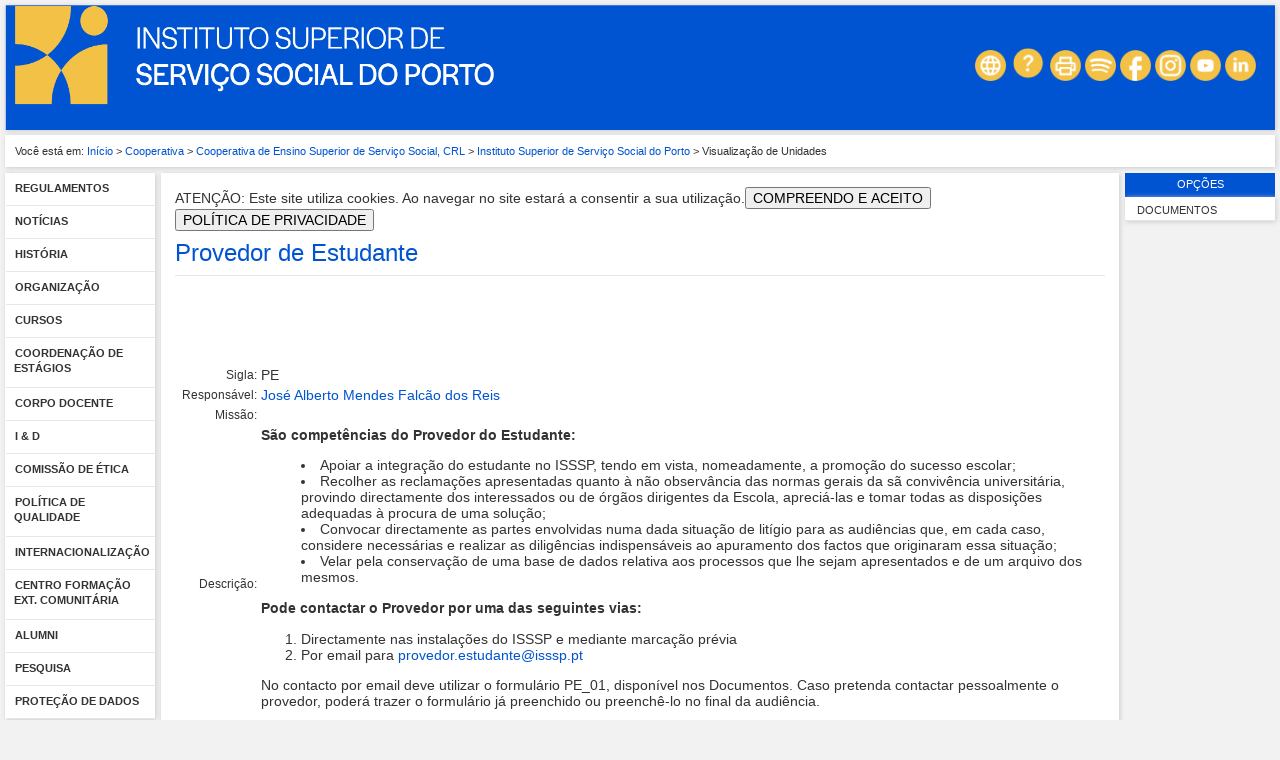

--- FILE ---
content_type: text/html; charset=UTF-8
request_url: https://sigarra-isssp.pt/isssp/unidades_geral.visualizar?p_unidade=5
body_size: 16403
content:
<!DOCTYPE HTML PUBLIC "-//W3C//DTD HTML 4.01 Transitional//EN" "http://www.w3.org/TR/html4/loose.dtd">
<html lang="pt" dir="ltr">
<head>
<meta http-equiv="Content-Type" content="text/html;charset=UTF-8">
<meta http-equiv="Content-Style-Type" content="text/css">
<meta http-equiv="X-UA-Compatible" content="IE=edge" >
<meta name="robots" content="NOINDEX,NOSNIPPET,NOARCHIVE">
<meta name="author" content="ISSSP">
<meta name="description" lang="pt" content="&copy; Sysnovare Innovative Solutions S.A.">
<link rel="stylesheet" type="text/css" href="css/si-isssp.css"> <!-- Aplication: 101 -->

<title>ISSSP - Provedor de Estudante</title>

<link rel="icon" href="imagens/pageicon" type="image/x-icon" />



</head>
<body >
<script type="text/javascript" src="js/gessi_full_main_load.jsdtmod20181113104825"></script>
<script>var gv_val_cod='-1'; var gv_inst_sigla='ISSSP'; var errorLoadMsg='Não foi possível carregar o conteúdo solicitado. Por favor tente novamente mais tarde.'; var errorSubMsg='Não foi possível efectuar o registo da informação. Por favor tente novamente mais tarde.'; var gv_backMsg="&lt; Voltar"; var gv_waitingMsg1="O seu pedido está a ser processado"; var gv_waitingMsg2="Por favor aguarde..."; var gv_notificationMsg="Notificação"; var gv_isoLang="pt"; var gv_lg_itensfrom="Itens de"; var gv_lg_to="a"; var gv_lg_fromtotal="de um total de"; var gv_lg_page="Página"; var gv_lg_from="de"; var gv_lg_search="Procurar"; var gv_lg_loading="A processar..."; var gv_lg_noitens="Sem itens"; var gv_lg_errorcom="Ocorreu um erro na comunicação"; var gv_datepicker_mask="yy-mm-dd"; var myNotifShowFun="jQuery('#finaltoolbar-notif').finaltoolbarmenuclick();notiftimeout = setTimeout('closeAllFinalToolBarMenu()',3000);";</script>
<ul id="componentMenu" class="contextMenu" style="z-index: 400000 !important;">
<li class="editComponent"><a href="#editComponent"><img src="imagens/editardtmod20141117185250"  alt="Editar"   class="border0"></img> <span>Editar Componente</span> </a></li>
</ul>
<ul id="blockMenu" class="contextMenu">
<li class="editBlock"><a href="#editComponent"><img src="imagens/editardtmod20141117185250"  alt="Editar"   class="border0"></img> <span>Editar Bloco</span> </a></li>
<li class="addComponent"><a href="#addComponent"><img src="imagens/AdFormdtmod20131025115845"  alt="Adicionar Formulário"   class="border0" width="19" height="10"></img> <span>Adicionar Componente</span> </a></li>
<li class="addColumns"><a href="#addColumns"><img src="imagens/NavegaPautadtmod20131025115845"  alt="Navegar por uma pauta"   class="border0" width="18" height="17"></img> <span>Inserir Colunas de um Tabela</span> </a></li>
<li class="addForm"><a href="#addForm"><img src="imagens/DocumentoCriardtmod20131025115845"   class="border0"></img> <span>Adicionar um Formulário ao bloco</span> </a></li>
<li class="addGrid"><a href="#addGrid"><img src="imagens/CriaPautadtmod20131025115846"  alt="Criar uma nova pauta"   class="border0" width="18" height="17"></img> <span>Adicionar uma Grid ao bloco</span> </a></li>
<li class="dupBlock"><a href="#dupBlock"><img src="imagens/GrupoNovodtmod20131025115846"   class="border0" width="23" height="17"></img> <span>Duplicar Bloco</span> </a></li>
<li class="listSub"><a href="#listSub"><img src="imagens/Lupadtmod20131025115845"  alt="Mais pormenores"   class="border0" width="11" height="11"></img> <span>Listar Sub-blocos e Componentes</span> </a></li>
<li class="addSubBlock"><a href="#addSubBlock"><img src="imagens/adddtmod20160517103444"   class="border0"></img> <span>Adicionar Sub-bloco</span> </a></li>
</ul>
<ul id="pageMenu" class="contextMenu">
<li class="listParams"><a href="#listParams"><img src="imagens/AdFormdtmod20131025115845"  alt="Adicionar Formulário"   class="border0" width="19" height="10"></img> <span>Configurações do Gessi Activas para a Página</span> </a></li>
<li class="addColumns"><a href="#addColumns"><img src="imagens/NavegaPautadtmod20131025115845"  alt="Navegar por uma pauta"   class="border0" width="18" height="17"></img> <span>Inserir Colunas de um Tabela</span> </a></li>
<li class="addForm"><a href="#addForm"><img src="imagens/DocumentoCriardtmod20131025115845"   class="border0"></img> <span>Adicionar um Formulário á Página</span> </a></li>
<li class="addGrid"><a href="#addGrid"><img src="imagens/CriaPautadtmod20131025115846"  alt="Criar uma nova pauta"   class="border0" width="18" height="17"></img> <span>Adicionar uma Grid á Página</span> </a></li>
<li class="dupPage"><a href="#dupPage"><img src="imagens/GrupoNovodtmod20131025115846"   class="border0" width="23" height="17"></img> <span>Duplicar Página</span> </a></li>
<li class="listBlock"><a href="#listBlock"><img src="imagens/Lupadtmod20131025115845"  alt="Mais pormenores"   class="border0" width="11" height="11"></img> <span>Ver Listagem de Blocos</span> </a></li>
<li class="addBlock"><a href="#addBlock"><img src="imagens/adddtmod20160517103444"   class="border0"></img> <span>Adicionar bloco</span> </a></li>
<li class="refreshPage"><a href="#refreshPage"><img src="imagens/Refrescardtmod20131025115845"  alt="Refrescar/Recarregar informação"   class="border0" width="13" height="11"></img> <span>Refrescar Página</span> </a></li>
</ul>
<div id="involucro">
<div id="cabecalho">
<a href="si_main" title="Ligação à página Inicial" alt="Ligação à página Inicial"><img src="imagens/cliente/LogotipoSIdtmod20210721175402"   id="logotipo" width="500" height="100"></img></a>
<div id="cabecalho-conteudo-1">
</div><div id="cabecalho-conteudo-2">
<ul class="display-inline" id="siGenericPortlet">
<li><a href="web_base.change_lang?pct_lang=1&pct_apl_id=101&pv_address=UNIDADES_GERAL.VISUALIZAR?p_unidade=5"><img src="imagens/cliente/BotaoInglesdtmod20250317104456"  alt="EN"  title="EN"   class="border0" width="31" height="31"></img></a></li>
<li><a href="web_base.gera_pagina?p_pagina=126623" target="AjudaISSSP101"><img src="imagens/cliente/BotaoAjudadtmod20210721175706"  alt="Ajuda Contextual"  title="Ajuda Contextual"   class="border0" width="36" height="36"></img></a></li>
<li><img src="imagens/cliente/Imprimirdtmod20250317104434"  alt="Imprimir"  title="Imprimir"   onclick="javascript:window.print()" width="31" height="31"></img></li>
<li>
<a target="_spotify" href="https://open.spotify.com/show/2XxUYsUOY5BIvOLkkJErcN""><img src="imagens/cliente/spotifydtmod20250317104117"  alt="Spotify"  title="Spotify"   class="border0" width="31" height="31"></img></a>
</li>
<li>
<a target="_Facebook" href="https://www.facebook.com/isssp.pt/""><img src="imagens/cliente/Facebookdtmod20250317104213"  alt="Facebook"  title="Facebook"   class="border0" width="31" height="31"></img></a>
</li>
<li>
<a target="_Instagram" href="https://www.instagram.com/isssp.pt/""><img src="imagens/cliente/Instagramdtmod20250317104242"  alt="Instagram"  title="Instagram"   class="border0" width="31" height="31"></img></a>
</li>
<li>
<a target="_YouTube" href="https://www.youtube.com/channel/UCJtAvvy5AxsNWc_QmH8UTrw""><img src="imagens/cliente/YouTubedtmod20250317104304"  alt="Youtube"  title="Youtube"   class="border0" width="31" height="31"></img></a>
</li>
<li>
<a target="_LinkedIn" href="https://www.linkedin.com/school/isssp-pt?fbclid=IwAR33-vJmYgAEu4mxuEDIcyohmryFY4BC5-UBkZFkSlR3FQ7AQ5tTEdezew4""><img src="imagens/cliente/LinkedIndtmod20250317104322"  alt="LinkedIn"  title="LinkedIn"   class="border0" width="31" height="31"></img></a>
</li>
<li>
<a target="_" href="""></a>
</li>
</ul>
</div>
</div>
<div id="barralocalizacao"><strong>Você está em:</strong> <a href="si_main" title="Início" >Início</a> &gt; <a href="unidades_geral.lista_nivel?p_nivel_id=17" title="Cooperativa" >Cooperativa</a> &gt; <a href="unidades_geral.visualizar?p_unidade=136" title="Cooperativa de Ensino Superior de Serviço Social, CRL" >Cooperativa de Ensino Superior de Serviço Social, CRL</a> &gt; <a href="unidades_geral.visualizar?p_unidade=8" title="Instituto Superior de Serviço Social do Porto" >Instituto Superior de Serviço Social do Porto</a> &gt; Visualização de Unidades</div>
<div id="envolvente">
<div id="colunaprincipal"><!-- Inicio Coluna Principal -->
<div id="menu-navegacao">
<div id="menu-navegacao-cabecalho">Menu Principal</div>
<div id="menu-navegacao-conteudo"><a name="ancora-menu"></a>
<ul>
<li><a href="conteudos_geral.conteudos_ver?pct_pag_id=126622&pct_parametros=p_unidade=146" menuId="1008699" title="" alt="" class="menu-navegacao-conteudo-1">
Regulamentos</a></li>
<li><a href="noticias_geral.lista_noticias" menuId="1008638" title="" alt="" class="menu-navegacao-conteudo-5">
Notícias</a></li>
<li><a href="web_base.gera_pagina?p_pagina=MSG_PRESIDENTE" menuId="1008639" title="" alt="" class="menu-navegacao-conteudo-10">
História</a></li>
<li><a href="web_base.gera_pagina?p_pagina=ISSSP_ORG" menuId="1008642" title="" alt="" class="menu-navegacao-conteudo-25">
Organização</a></li>
<li><a href="web_base.gera_pagina?p_pagina=CURSOS" menuId="1008643" title="" alt="" class="menu-navegacao-conteudo-30">
Cursos</a></li>
<li><a href="unidades_geral.visualizar?p_unidade=20" menuId="1008650" title="" alt="" class="menu-navegacao-conteudo-31">
Coordenação de Estágios</a></li>
<li><a href="web_base.gera_pagina?p_pagina=ISSSP_CORPODOCENTE" menuId="1008712" title="" alt="" class="menu-navegacao-conteudo-32">
Corpo Docente</a></li>
<li><a href="web_base.gera_pagina?p_pagina=ISSSP_CICSS" menuId="1008646" title="" alt="" class="menu-navegacao-conteudo-45">
I & D</a></li>
<li><a href="unidades_geral.visualizar?p_unidade=18" menuId="1008715" title="" alt="" class="menu-navegacao-conteudo-46">
Comissão de Ética</a></li>
<li><a href="unidades_geral.visualizar?p_unidade=9" menuId="1008717" title="" alt="" class="menu-navegacao-conteudo-50">
Política de qualidade</a></li>
<li><a href="unidades_geral.visualizar?p_unidade=7" menuId="1008647" title="" alt="" class="menu-navegacao-conteudo-50">
Internacionalização</a></li>
<li><a href="unidades_geral.visualizar?p_unidade=6" menuId="1008695" title="" alt="" class="menu-navegacao-conteudo-60">
Centro Formação Ext. Comunitária</a></li>
<li><a href="web_base.gera_pagina?p_pagina=ISSSP_ALUMNI" menuId="1008648" title="" alt="" class="menu-navegacao-conteudo-70">
Alumni</a></li>
<li><a href="web_base.gera_pagina?p_pagina=ISSSP_PESQUISA" menuId="1008649" title="" alt="" class="menu-navegacao-conteudo-80">
Pesquisa</a></li>
<li><a href="https://www.sigarra-isssp.pt/isssp/unidades_geral.visualizar?p_unidade=17" menuId="1008714" title="" alt="" class="menu-navegacao-conteudo-100">
Proteção de dados</a></li>
</ul></div></div> <!-- end navegacao-menu -->
<div id="caixa-validacao">
<div id="caixa-validacao-cabecalho">Autenticação</div>
<div id="caixa-validacao-conteudo" class="caixa-validacao-conteudo-login">
<form action="web_validacao.validacao" rel_sub_form="yes" method="post">
<a name="ancora-login"></a>
<input type="hidden" name="p_address" value="UNIDADES_GERAL.VISUALIZAR?p_unidade=5">
<input type="hidden" name="p_app" value="101">
<input type="hidden" name="p_amo" value="1088">
<label for="user">Utilizador</label><br><input type="text" name="p_user" id="user" size="12" title="Introduza o seu utilizador e password."><br>
<label for="pass">Senha</label><br><input type="password" name="p_pass" id="pass" size="12" title="Introduza a senha"><br>
<button value="Validar" type="submit" title="Validar" class='button-validar' ><img src="imagens/BotaoDesligadodtmod20131025115845"   class="border0"></img> Validar</button>
<br />
<a href="user_mng_main.recover_pwd">Esqueceu-se da password?</a>
</form>
</div></div><!-- end caixa-validacao -->
</div><!-- end colunaprincipal -->
<!-- PV_PARAM = p_unidade=5 -->
<div id="colunaextra"><!-- Início da Coluna Extra -->
<a name="ancora-opcoes"></a>
<!-- PV_PARAM = p_unidade=5 -->
<div class="caixa-opcoes">
<div class="caixa-opcoes-cabecalho">Opções</div>
<div class="caixa-opcoes-conteudo">
<ul>
<li><a href="conteudos_geral.conteudos_ver?pct_pag_id=126622&pct_parametros=p_unidade=5" title="Documentos">Documentos</a></li>
</ul><!--end_grupo_opc-->
</ul><!--fecha_grupo_anterior-->
</div><!-- end caixa-opcoes-conteudo -->
</div><!-- end caixa-opcoes -->
</div><!-- end Coluna Extra -->
<div id="conteudo">
<div id="conteudo-inner">

                                <div id="pdfViewer" style="display:none">
                                    <iframe width="100%" height="100%" frameborder="0"></iframe>
                                </div>
                            
<div id="cookieConsent">ATENÇÃO: Este site utiliza cookies. Ao navegar no site estará a consentir a sua utilização.<button class="cookieAccept">Compreendo e aceito</button><a href="web_base.gera_pagina?p_pagina=POLITICA_PRIVACIDADE"><button class="cookiePolicy">Política de Privacidade</button></a></div>
<a name="ancora-conteudo"></a>
<h1>Provedor de Estudante</h1>
<br/>
<a href="web_gessi_docs.download_file?p_name=F-538695038/PoliticaProteçaoDados.pdf" ></a>
<br/><div>
<a href="web_gessi_docs.download_file?p_name=F894343517/Relatorio_de_Monitorizacao_do_SIGQ_-_2022-1.pdf" ></a></div><div>
<a href="web_gessi_docs.download_file?p_name=F1470448142/Avaliacao_institucional_Apresentacao_de_Pronuncia.pdf" ></a></div><div>
<a href="web_gessi_docs.download_file?p_name=F-1502828987/Avaliacao_Institucional_Decisao_do_CA.pdf" ></a></div><div>
<a href="web_gessi_docs.download_file?p_name=F2014604086/Avaliacao_Institucional_Relatorio_da_CAE.pdf" ></a></div><div>
<a href="web_gessi_docs.download_file?p_name=F-1670785365/Relatorio_de_Autoavaliacao_institucional.pdf" ></a><br/></div><div><br/></div>
<table >
<tr>
<td class="formularionometopo">Sigla:</td>
<td>PE</td>
</tr>
<tr>
<td class="formularionometopo">Responsável:</td>
<td><a href="funcionarios_geral.formview?p_codigo=41" title="José Alberto Mendes Falcão dos Reis" >José Alberto Mendes Falcão dos Reis</a></td>
</tr>
<tr>
<td class="formularionometopo">Missão:</td>
<td><br/></td>
</tr>
<tr>
<td class="formularionometopo">Descrição:</td>
<td><b>São competências do Provedor do Estudante:</b><p><dd><li>Apoiar a integração do estudante no ISSSP, tendo em vista, nomeadamente, a promoção do sucesso escolar; 
<li>Recolher as reclamações apresentadas quanto à não observância das normas gerais da sã convivência universitária, provindo directamente dos interessados ou de órgãos dirigentes da Escola, apreciá-las e tomar todas as disposições adequadas à procura de uma solução; 
<li>Convocar directamente as partes envolvidas numa dada situação de litígio para as audiências que, em cada caso, considere necessárias e realizar as diligências indispensáveis ao apuramento dos factos que originaram essa situação; 
<li>Velar pela conservação de uma base de dados relativa aos processos que lhe sejam apresentados e de um arquivo dos mesmos.
</dd>
<p>
<b>Pode contactar o Provedor por uma das seguintes vias:</b><ol>
<li>Directamente nas instalações do ISSSP e mediante marcação prévia 
<li>Por email para <a href="mailto:provedor.estudante@isssp.pt">provedor.estudante@isssp.pt</a></ol>

No contacto por email deve utilizar o formulário PE_01, disponível nos Documentos. Caso pretenda contactar pessoalmente o provedor, poderá trazer o formulário já preenchido ou preenchê-lo no final da audiência. <br><br><br></td>
</tr>
<tr>
<td class="formularionometopo">Email:</td>
<td><a href="" onclick="secure='@'; this.href='mai'+'lto:provedor.estudante'+secure+'isssp.pt'">provedor.estudante<img src="imagens/Arrobadtmod20151126115514"  alt="@"  style="vertical-align: middle;border-width:0;" height="9"></img>isssp.pt</a></td>
</tr>
<tr>
<td class="formularionometopo">Telefone:</td>
<td>229577210</td>
</tr>
<tr>
<td class="formularionometopo">Fax:</td>
<td>229577219</td>
</tr>
<tr>
<td class="formularionometopo">Morada:</td>
<td>Av. Dr. Manuel Teixeira Ruela, 370</td>
</tr>
<tr>
<td class="formularionometopo">Código&nbsp;Postal:</td>
<td>4460-362</td>
</tr>
<tr>
<td class="formularionometopo">Localidade:</td>
<td>Senhora da Hora</td>
</tr>
</table>
<div style="float:left"></div>
</div><!-- end conteudoinner--></div><!-- end conteudo-->
</div><!-- end envolvente -->
</div><!-- end involucro -->
<!-- Powered by GESSI: (c) 1996-2026 Faculdade de Engenharia da Universidade do Porto -->
</body>
</html>
